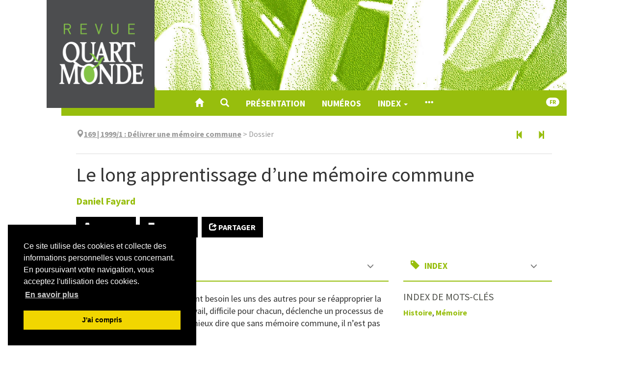

--- FILE ---
content_type: text/html; charset=UTF-8
request_url: https://www.revue-quartmonde.org/2576?lang=fr
body_size: 17066
content:
<!DOCTYPE html>
<html lang="fr">
  <head>
    <meta charset="utf-8">
      <meta http-equiv="X-UA-Compatible" content="IE=edge">
        <meta name="viewport" content="width=device-width, initial-scale=1">
          <title>Le long apprentissage d’une mémoire commune &ndash; Revue Quart Monde</title>
          <meta name="generator" content="Lodel 1.0" />
          <meta name="URL" content="https://www.revue-quartmonde.org:443/2576?lang=fr" />
          <meta name="author" content="Fayard, Daniel" />
          <meta name="keywords" content="Histoire" />
          <meta name="keywords" content="Mémoire" />
          <link rel="schema.DC" href="http://purl.org/dc/elements/1.1/" />
          <meta name="DC.description" xml:lang="fr" lang="fr" content=" Les pauvres et les non-pauvres ont besoin les uns des autres pour se r&eacute;approprier la m&eacute;moire de la mis&egrave;re. Pareil travail, difficile pour chacun, d&eacute;clenche un processus de lib&eacute;ration pour tous. Comment mieux dire que sans m&eacute;moire commune, il n&rsquo;est pas d&rsquo;avenir commun ? " />
          <meta name="DC.publisher" content="Jean Tonglet" />
          <meta name="DC.rights" content="CC BY-NC-ND" />
          <meta name="DC.source" content="" />
          <meta name="DC.type" content="text" />
          <meta name="DC.type" content="journalArticle" />
          <meta name="DC.format" content="text/html" />
          <meta name="DC.language" scheme="RFC3066" content="fr" />
          <meta name="DC.identifier" scheme="DCTERMS.URI" content="https://www.revue-quartmonde.org:443/2576?lang=fr" />
          <meta name="DC.identifier" scheme="DCTERMS.URI" content="urn:ISSN:2804-3359" />
          <meta name="DC.title" content="Le long apprentissage d’une mémoire commune " />
          <meta name="DC.subject" content="Histoire" />
          <meta name="DC.subject" content="Mémoire" />
          <meta name="DC.creator" content="Fayard, Daniel" />
          <meta name="DC.date" scheme="W3CDTF" content="1999-09-05" />
          <!-- Bootstrap -->
          <link href="tpl/node_modules/bootstrap/dist/css/bootstrap.min.css" rel="stylesheet"><!-- Cookie consent -->
            <link rel="stylesheet" type="text/css" href="tpl/node_modules/cookieconsent/build/cookieconsent.min.css" />
            <!-- Fancybox -->
            <link rel="stylesheet" href="tpl/node_modules/fancybox/dist/css/jquery.fancybox.css" type="text/css" media="screen" />
            <!-- Largetable -->
            <link rel="stylesheet" href="tpl/node_modules/largetable/largetable.css" type="text/css" media="screen" />
            <!-- Site -->
            <link rel="stylesheet" type="text/css" href="tpl/css/dist/site.css" />
            <link rel="alternate" type="application/rss+xml" title="Revue Quart Monde" href="?page=backend_rss" />
            <link rel="alternate" type="application/rss+xml" title="Le long apprentissage d’une mémoire commune &ndash; Revue Quart Monde" href="?page=backend_rss&amp;identity=2576" />
            <!--[if lt IE 9]>
            <script src="tpl/node_modules/html5shiv/dist/html5shiv.min.js"></script>
            <script src="tpl/node_modules/respond/dest/respond.min.js"></script><![endif]-->
            <script src="tpl/node_modules/jquery/dist/jquery.min.js"></script><!-- Bootstrap -->
            <script src="tpl/node_modules/bootstrap/dist/js/bootstrap.min.js"></script>
            <script src="tpl/node_modules/cookieconsent/build/cookieconsent.min.js" data-cfasync="false"></script>
            <script>$(function () {
window.cookieconsent.initialise({
"palette": {
"popup": {
"background": "#000"
},
"button": {
"background": "#f1d600"
}
},
"position": "bottom-left",
"showLink": true,
"content": {
"message": "Ce site utilise des cookies et collecte des informations personnelles vous concernant. En poursuivant votre navigation, vous acceptez l'utilisation des cookies.",
"dismiss": "J'ai compris",
"link": "En savoir plus",
"href": "9452"
}
});
});</script>
            <script type="text/javascript" src="tpl/node_modules/fancybox/dist/js/jquery.fancybox.pack.js"></script>
            <script src="tpl/node_modules/reframe.js/dist/reframe.min.js"></script>
            <script>$(function() {
$("iframe").reframe();
});</script>
            <script src="tpl/node_modules/largetable/largetable.js"></script>
            <script>$(function() {
$(".doc-text-contents table, .doc-biblio-contents table, .doc-appendix-contents table").largetable();
});</script>
            <script>window.lodelTranslations = {
imgAgrandir: "Agrandir",
imgFermer: "Fermer",
imgOriginal: "Original",
imgPrecedent: "Précédent",
imgSuivant: "Suivant"
}</script>
            <script type="text/javascript" src="tpl/js/common.js"></script>
            <script type="text/javascript" src="tpl/js/custom.js"></script>
            <script>if (window.fnLoader) {
window.fnLoader.load();
} else {
console.error("fnLoader not found");
}</script><!-- Matomo -->
            <script type="text/javascript">var _paq = window._paq || [];
/* tracker methods like "setCustomDimension" should be called before "trackPageView" */
_paq.push(['trackPageView']);
_paq.push(['enableLinkTracking']);
(function () {
var u = "https://piwik.atd-extranet.org/";
_paq.push(['setTrackerUrl', u + 'matomo.php']);
_paq.push(['setSiteId', '68']);
var d = document, g = d.createElement('script'), s = d.getElementsByTagName('script')[0];
g.type = 'text/javascript'; g.async = true; g.defer = true; g.src = u + 'matomo.js'; s.parentNode.insertBefore(g, s);
})();</script>
            <noscript>
              <p><img src="https://piwik.atd-extranet.org/matomo.php?idsite=68&amp;rec=1" style="border:0;" alt="" /></p>
            </noscript><!-- End Matomo Code --></head>
          <body class="class-textes type-article id-2576 identifier-le-long-apprentissage-d-une-memoire-commune lang-fr dir-ltr article-fulltext">
            <article id="main-container" class="main-container container">
              <header id="page-header" class="page-header">
                <div class="skip-to-content"><a href="#main-container">Aller directement au contenu</a></div>
                <h1 id="site-title" class="site-title">Revue Quart Monde</h1>
                <div id="site-logo-container" class="site-logo-container container-fluid"><a href="" class="site-logo"><img src="tpl/images/logo.png" alt="Revue Quart Monde" /></a></div>
                <nav id="main-menu" class="main-menu navbar navbar-default">
                  <div class="container-fluid">
                    <div class="navbar-header">
                      <button type="button" class="navbar-toggle collapsed" data-toggle="collapse" data-target="#main-menu-contents" aria-expanded="false"><span class="sr-only">Toggle navigation</span><span class="icon-bar"></span><span class="icon-bar"></span><span class="icon-bar"></span></button><a class="navbar-brand" href="">Revue Quart Monde</a></div>
                    <div id="main-menu-contents" class="main-menu-contents collapse navbar-collapse">
                      <ul class="nav navbar-nav navbar-main">
                        <li><a href="" title="Accueil"><span class="glyphicon glyphicon-home " aria-hidden="true" ></span></a></li>
                        <li><a role="button" data-toggle="collapse" aria-expanded="false" aria-controls="nav-search-bar" data-target="#nav-search-bar" title="Recherche"><span class="glyphicon glyphicon-search " aria-hidden="true" ></span></a></li>
                        <li><a href="7961">Présentation</a></li>  
                        <li><a href="32">Numéros</a></li>
                        <li class="dropdown"><a class="dropdown-toggle" href="#" data-toggle="dropdown" aria-haspopup="true" aria-expanded="false">Index <span class="caret"></span></a><ul class="dropdown-menu">
                            <li><a href="6267">Auteurs</a></li>
                            <li><a href="6259">Index de mots-clés</a></li>
                            <li><a href="6261">Index géographique</a></li>
                            <li><a href="/?page=lang">Index linguistique</a></li>
                          </ul>
                        </li>
                        <li><a href="#main-footer" title="Voir tout le contenu"><span class="glyphicon glyphicon-option-horizontal " aria-hidden="true" ></span></a></li>
                      </ul>
                      <ul class="nav navbar-nav navbar-right">
                        <li id="sitelang" class="dropdown sitelang"><a href="#" class="sitelang-current dropdown-toggle" data-toggle="dropdown" aria-haspopup="true" aria-expanded="false"><span class="badge">fr</span></a><ul class="dropdown-menu">
                            <li class="sitelang-active"><a href="https://www.revue-quartmonde.org:443/2576?lang=fr"><span class="glyphicon glyphicon-check " aria-hidden="true"  title="Français"></span> &nbsp; Français</a></li>
                            <li><a href="https://www.revue-quartmonde.org:443/2576?lang=en"><span class="glyphicon glyphicon-unchecked " aria-hidden="true"  title="English"></span> &nbsp; English</a></li>
                          </ul>
                        </li>
                      </ul>
                      <div id="nav-search-bar" class="collapse nav-search-bar">
                        <form class="nav-search-form" action="./" method="get">
                          <div class="input-group input-group-lg">
                            <input name="do" type="hidden" value="_flexsearchprima_search" />
                            <input name="query" type="text" class="form-control" placeholder="Recherche..." value=""  />
                            <span class="input-group-btn"><button class="btn btn-default" type="submit">Chercher</button></span></div>
                        </form>
                      </div>
                    </div><!-- #main-menu-contents --></div><!-- .container-fluid --></nav>
              </header>
              <div class="row">
                <div class="col-md-10 col-md-offset-1">
                  <nav class="nav-entities">
                    <div class="row">
                      <div class="col-xs-12 col-sm-10 nav-entities-col-parent"><span class="glyphicon glyphicon-map-marker " aria-hidden="true" ></span><span class="numero parent-2"><a href="2541"><span class="publi-number">169 | 1999/1</span> : <span class="publi-title-text">Délivrer une mémoire commune</span></a></span><span class="doc-parent-separator">&nbsp;&gt;&nbsp;</span><span class="souspartie parent-1">Dossier</span></div>
                      <div class="hidden-xs col-sm-2 nav-entities-col-siblings"><a href="2574" title="Article précédent" class="btn" aria-label="Article précédent" data-toggle="tooltip"><span class="glyphicon glyphicon-step-backward " aria-hidden="true" ></span></a><a href="2577" title="Article suivant" class="btn" aria-label="Article suivant" data-toggle="tooltip"><span class="glyphicon glyphicon-step-forward " aria-hidden="true" ></span></a></div>
                    </div>
                    <script>$(".nav-entities a").tooltip();</script>
                  </nav>
                  <header id="doc-header" class="doc-header">
                    <h1 class="doc-title main-title">Le long apprentissage d’une mémoire commune</h1>
                    <p id="doc-author" class="doc-author"><span><a href="#doc-authors-infos">Daniel <span class="family-name">Fayard</span></a></span></p>
                  </header>
                  <div id="doc-buttons" class="doc-buttons">
                    <ul class="nav nav-pills">
                      <li><a role="button" href="#" onclick="window.print()"><span class="glyphicon glyphicon-print " aria-hidden="true" ></span> Imprimer</a></li>
                      <li><a id="button-toggle-doc-quotation" role="button" data-toggle="collapse" aria-expanded="false" aria-controls="doc-quotation" data-target="#doc-quotation"><span class="glyphicon glyphicon-bookmark " aria-hidden="true" ></span> Citation</a></li>
                      <li><a id="button-toggle-social" role="button" href="#"><span class="glyphicon glyphicon-share " aria-hidden="true" ></span> Partager</a></li>
                      <li class="button-social"><a href="https://mastodonshare.com/?text=Daniel Fayard, « Le long apprentissage d’une mémoire commune », Revue Quart Monde [En ligne], 169 | 1999/1, mis en ligne le 05 septembre 1999, consulté le 21 janvier 2026. URL : /2576&url=/2576" target="_blank" title="Mastodon"><svg width="32px" height="32px" viewBox="-10 -5 1034 1034" xmlns="http://www.w3.org/2000/svg" xmlns:xlink="http://www.w3.org/1999/xlink" version="1.1" fill="#ffffff">
                          <g id="SVGRepo_bgCarrier" stroke-width="0"></g>
                          <g id="SVGRepo_tracerCarrier" stroke-linecap="round" stroke-linejoin="round"></g>
                          <g id="SVGRepo_iconCarrier"> 
                            <path fill="#ffffff" d="M499 112q-93 1 -166 11q-81 11 -128 33l-14 8q-16 10 -32 25q-22 21 -38 47q-21 33 -32 73q-14 47 -14 103v37q0 77 1 119q3 113 18 188q19 95 62 154q50 67 134 89q109 29 210 24q46 -3 88 -12q30 -7 55 -17l19 -8l-4 -75l-22 6q-28 6 -57 10q-41 6 -78 4q-53 -1 -80 -7 q-43 -8 -67 -30q-29 -25 -35 -72q-2 -14 -2 -29l25 6q31 6 65 10q48 7 93 9q42 2 92 -2q32 -2 88 -9t107 -30q49 -23 81.5 -54.5t38.5 -63.5q9 -45 13 -109q4 -46 5 -97v-41q0 -56 -14 -103q-11 -40 -32 -73q-16 -26 -38 -47q-15 -15 -32 -25q-12 -8 -14 -8 q-46 -22 -127 -33q-74 -10 -166 -11h-3zM367 267q73 0 109 56l24 39l24 -39q36 -56 109 -56q63 0 101 43t38 117v239h-95v-232q0 -74 -61 -74q-69 0 -69 88v127h-94v-127q0 -88 -69 -88q-61 0 -61 74v232h-95v-239q0 -74 38 -117t101 -43z"></path> </g>
                        </svg></a></li>
                      <li class="button-social"><a href="https://bsky.app/intent/compose?text=Daniel Fayard, « Le long apprentissage d’une mémoire commune », Revue Quart Monde [En ligne], 169 | 1999/1, mis en ligne le 05 septembre 1999, consulté le 21 janvier 2026. URL : /2576" target="_blank" title="Bluesky"><svg xmlns="http://www.w3.org/2000/svg" x="0px" y="0px" width="32px" height="32px" viewBox="0 0 24 24" stroke="#ffffff">
                          <path d="M18.231,3.618c-2.312,1.736-4.785,5.107-5.948,7.244c-0.123,0.226-0.444,0.226-0.567,0c-1.163-2.137-3.636-5.508-5.948-7.244C3.949,2.252,1,1.195,1,4.559c0,0.672,0.385,5.643,0.611,6.451c0.606,2.169,2.454,3.089,4.437,3.195c0.19,0.01,0.222,0.261,0.043,0.324c-2.988,1.048-3.518,3.196-1.424,5.344c3.826,3.894,5.814,0.647,6.733-1.514c0.224-0.525,0.977-0.525,1.2,0c0.92,2.161,2.907,5.408,6.733,1.514c2.093-2.148,1.564-4.296-1.424-5.344c-0.179-0.063-0.146-0.313,0.043-0.324c1.983-0.106,3.83-1.026,4.437-3.195C22.615,10.203,23,5.231,23,4.559C23,1.195,20.051,2.252,18.231,3.618z"></path>
                        </svg></a></li>
                      <li class="button-social"><a href="https://www.facebook.com/sharer/sharer.php?u=/2576&t=Le long apprentissage d’une mémoire commune" title="Facebook" target="_blank"><svg version="1.1" xmlns="http://www.w3.org/2000/svg" xmlns:xlink="http://www.w3.org/1999/xlink" x="0px" y="0px" width="32px" height="32px" viewBox="-3 0 32 32" xml:space="preserve">
                          <path d="M11.784,17.184v-6.111h4.929V8c0-2.219,0.719-4.106,2.159-5.664C20.312,0.779,22.057,0,24.104,0H29v6.112h-4.896
c-0.319,0-0.607,0.176-0.863,0.528s-0.384,0.784-0.384,1.296v3.136H29v6.111h-6.144V32h-6.144V17.184H11.784z"/>
                        </svg></a></li>
                      <li class="button-social"><a href="https://twitter.com/intent/tweet?source=/2576&text=Le long apprentissage d’une mémoire commune:%20/2576" target="_blank" title="X"><svg xmlns="http://www.w3.org/2000/svg" x="0px" y="0px" width="32px" height="32px" viewBox="0 0 30 30" stroke="#ffffff">
                          <path d="M26.37,26l-8.795-12.822l0.015,0.012L25.52,4h-2.65l-6.46,7.48L11.28,4H4.33l8.211,11.971L12.54,15.97L3.88,26h2.65 l7.182-8.322L19.42,26H26.37z M10.23,6l12.34,18h-2.1L8.12,6H10.23z"></path>
                        </svg></a></li>
                      <li class="button-social"><a href="https://www.linkedin.com/sharing/share-offsite/?url=/2576" target="_blank" title="LinkedIn"><svg width="32px" height="32px" viewBox="0 0 24 24" fill="none" xmlns="http://www.w3.org/2000/svg" stroke="#ffffff">
                          <g id="SVGRepo_bgCarrier" stroke-width="0"></g>
                          <g id="SVGRepo_tracerCarrier" stroke-linecap="round" stroke-linejoin="round"></g>
                          <g id="SVGRepo_iconCarrier"> 
                            <path d="M18.72 3.99997H5.37C5.19793 3.99191 5.02595 4.01786 4.86392 4.07635C4.70189 4.13484 4.55299 4.22471 4.42573 4.34081C4.29848 4.45692 4.19537 4.59699 4.12232 4.75299C4.04927 4.909 4.0077 5.07788 4 5.24997V18.63C4.01008 18.9901 4.15766 19.3328 4.41243 19.5875C4.6672 19.8423 5.00984 19.9899 5.37 20H18.72C19.0701 19.9844 19.4002 19.8322 19.6395 19.5761C19.8788 19.32 20.0082 18.9804 20 18.63V5.24997C20.0029 5.08247 19.9715 4.91616 19.9078 4.76122C19.8441 4.60629 19.7494 4.466 19.6295 4.34895C19.5097 4.23191 19.3672 4.14059 19.2108 4.08058C19.0544 4.02057 18.8874 3.99314 18.72 3.99997ZM9 17.34H6.67V10.21H9V17.34ZM7.89 9.12997C7.72741 9.13564 7.5654 9.10762 7.41416 9.04768C7.26291 8.98774 7.12569 8.89717 7.01113 8.78166C6.89656 8.66615 6.80711 8.5282 6.74841 8.37647C6.6897 8.22474 6.66301 8.06251 6.67 7.89997C6.66281 7.73567 6.69004 7.57169 6.74995 7.41854C6.80986 7.26538 6.90112 7.12644 7.01787 7.01063C7.13463 6.89481 7.2743 6.80468 7.42793 6.74602C7.58157 6.68735 7.74577 6.66145 7.91 6.66997C8.07259 6.66431 8.2346 6.69232 8.38584 6.75226C8.53709 6.8122 8.67431 6.90277 8.78887 7.01828C8.90344 7.13379 8.99289 7.27174 9.05159 7.42347C9.1103 7.5752 9.13699 7.73743 9.13 7.89997C9.13719 8.06427 9.10996 8.22825 9.05005 8.3814C8.99014 8.53456 8.89888 8.6735 8.78213 8.78931C8.66537 8.90513 8.5257 8.99526 8.37207 9.05392C8.21843 9.11259 8.05423 9.13849 7.89 9.12997ZM17.34 17.34H15V13.44C15 12.51 14.67 11.87 13.84 11.87C13.5822 11.8722 13.3313 11.9541 13.1219 12.1045C12.9124 12.2549 12.7546 12.4664 12.67 12.71C12.605 12.8926 12.5778 13.0865 12.59 13.28V17.34H10.29V10.21H12.59V11.21C12.7945 10.8343 13.0988 10.5225 13.4694 10.3089C13.84 10.0954 14.2624 9.98848 14.69 9.99997C16.2 9.99997 17.34 11 17.34 13.13V17.34Z" fill="#FFFFFF"></path> </g>
                        </svg></a></li>
                      <li class="button-social"><a href="mailto:?subject=Le long apprentissage d’une mémoire commune&body=Daniel Fayard, « Le long apprentissage d’une mémoire commune », Revue Quart Monde [En ligne], 169 | 1999/1, mis en ligne le 05 septembre 1999, consulté le 21 janvier 2026. URL : /2576:%20/2576" target="_blank" title="Email"><svg version="1.1" xmlns="http://www.w3.org/2000/svg" xmlns:xlink="http://www.w3.org/1999/xlink" width="33" height="32" viewBox="0 0 33 32">
                          <path d="M0.064 24.032v-18.432q0-0.032 0.096-0.608l10.848 9.28-10.816 10.4q-0.128-0.448-0.128-0.64zM1.504 3.712q0.224-0.096 0.544-0.096h29.216q0.288 0 0.576 0.096l-10.88 9.312-1.44 1.152-2.848 2.336-2.848-2.336-1.44-1.152zM1.536 25.92l10.912-10.464 4.224 3.424 4.224-3.424 10.912 10.464q-0.256 0.096-0.544 0.096h-29.216q-0.256 0-0.512-0.096zM22.336 14.272l10.816-9.28q0.096 0.288 0.096 0.608v18.432q0 0.288-0.096 0.64z" />
                        </svg></a></li>
                    </ul>
                  </div>
                  <section id="doc-quotation" class="doc-quotation collapse">
                    <div class="doc-quotation-contents">
                      <h2><span class="glyphicon glyphicon-bookmark " aria-hidden="true" ></span> Citer cet article</h2>
                      <h3>Référence électronique</h3>
                      <p id="doc-quotation-digital" class="doc-quotation-digital"><span>Daniel <span class="family-name">Fayard</span></span>, «&nbsp;Le long apprentissage d’une mémoire commune&nbsp;», <em>Revue Quart Monde</em> [En ligne], 169 | 1999/1, mis en ligne le 05 septembre 1999, consulté le 21 janvier 2026. URL&nbsp;: /2576</p>
                    </div>
                  </section>
                  <div class="row">
                    <section id="doc-abstract" class="doc-abstract col-md-8">
                      <nav class="section-header navbar navbar-default" data-section-id="doc-abstract">
                        <div class="container-fluid">
                          <div class="navbar-header">
                            <h2><span class="glyphicon glyphicon-comment " aria-hidden="true"  title="Résumé"></span> Résumé</h2>
                          </div>
                          <div class="section-header-nav"></div>
                        </div>
                      </nav>
                      <div class="doc-abstract-contents">
                        <div class="tab-content">
                          <div role="tabpanel" id="abstract-fr" class="tab-pane lang-fr dir-ltr active" lang="fr" xml:lang="fr">
                            <p class="resume" dir="ltr" lang="fr-FR">Les pauvres et les non-pauvres ont besoin les uns des autres pour se r&eacute;approprier la m&eacute;moire de la mis&egrave;re. Pareil travail, difficile pour chacun, d&eacute;clenche un processus de lib&eacute;ration pour tous. Comment mieux dire que sans m&eacute;moire commune, il n&rsquo;est pas d&rsquo;avenir commun&nbsp;?</p>
                          </div>
                        </div>
                      </div><!-- .doc-abstract-contents --></section><!-- #doc-abstract -->
                    <section id="doc-entries" class="doc-entries col-md-4">
                      <nav class="section-header navbar navbar-default" data-section-id="doc-entries">
                        <div class="container-fluid">
                          <div class="navbar-header">
                            <h2><span class="glyphicon glyphicon-tag " aria-hidden="true"  title="Index"></span> Index</h2>
                          </div>
                          <div class="section-header-nav"></div>
                        </div>
                      </nav>
                      <div class="doc-entries-content">
                        <div class="doc-index doc-index-type-motsclesfr doc-index-dir-ltr">
                          <h3 class="entries-type">Index de mots-clés</h3><a href="8487" class="index-entry">Histoire</a>, <a href="8545" class="index-entry">Mémoire</a></div>
                      </div><!-- .doc-entries-content --></section><!-- #doc-entries --></div>
                  <section id="doc-toc" class="doc-toc">
                    <nav class="section-header navbar navbar-default" data-section-id="doc-toc">
                      <div class="container-fluid">
                        <div class="navbar-header">
                          <h2><span class="glyphicon glyphicon-list-alt " aria-hidden="true"  title="Plan"></span> Plan</h2>
                        </div>
                        <div class="section-header-nav"></div>
                      </div>
                    </nav>
                    <div id="doc-toc-contents" class="doc-toc-contents">
                      <ul>
                        <li dir="ltr"><a href="#tocto1n1" id="tocfrom1n1">Pour les très pauvres : se libérer de la honte</a></li>
                        <li dir="ltr"><a href="#tocto1n2" id="tocfrom1n2">Pour les non-pauvres : se libérer de l’ignorance</a></li>
                        <li dir="ltr"><a href="#tocto1n3" id="tocfrom1n3">Relever le défi d’une autre société</a></li>
                      </ul>
                    </div><!-- #doc-toc-contents --></section><!-- #doc-toc -->
                  <section id="doc-text" class="doc-text">
                    <nav class="section-header navbar navbar-default" data-section-id="doc-text">
                      <div class="container-fluid">
                        <div class="navbar-header">
                          <h2><span class="glyphicon glyphicon-align-left " aria-hidden="true"  title="Texte intégral"></span> Texte intégral</h2>
                        </div>
                        <div class="section-header-nav"></div>
                      </div>
                    </nav>
                    <div id="doc-text-contents" class="doc-text-contents">
                      <p class="texte" lang="fr-FR" dir="ltr">Des chemins ont été ouverts, grâce à des mouvements comme ATD Quart Monde, pour que la mémoire sociale puisse prendre en compte l'extrême pauvreté dans nos sociétés contemporaines et, plus précisément, l'expérience de ceux qui l'endurent. Nous voudrions tenter d'en présenter quelques traits caractéristiques.<a class="footnotecall" id="bodyftn1" href="#ftn1">1</a></p>
                      <p class="texte" lang="fr-FR" dir="ltr">Il est souhaitable d'acquérir, autant que faire se peut, une représentation de ce que vivent des personnes, des familles ou des groupes sociaux qui ne disposent - pour se comprendre eux-mêmes, pour se connaître dans leur identité et leur histoire propres, et donc pour communiquer avec d'autres - que du langage forgé à leur propos par plus nantis qu'eux.</p>
                      <p class="texte" lang="fr-FR" dir="ltr">Etre contraint de se penser soi-même comme SDF, comme pauvre, comme exclu est, pour une large part, une aliénation. Celle-ci est entretenue par des mentalités, des opinions, des comportements reproduits par la société, souvent inconsciente de la violence qu'elle exerce ainsi sur ceux qu'elle nomme de cette façon (même lorsqu'elle veut mettre en œuvre à leur égard une approche généreuse ou altruiste).</p>
                      <p class="texte" lang="fr-FR" dir="ltr">On peut dire de manière schématique qu'il existe deux types de mémoire.</p>
                      <p class="texte" lang="fr-FR" dir="ltr">D'un côté, une mémoire commune, plus ou moins répandue dans la société, plus ou moins élaborée, qui colporte une certaine représentation des « misérables » : celle d’êtres de besoin et de manque, d’êtres à aider, voire d’êtres voués à la malchance d'un destin inhumain. Cette mémoire ne les reconnaît donc pas dans leur contribution potentielle à l'intelligence de ce qu'est l'humanité, à la construction d'une société, à l'élaboration de relations plus humaines. Autrement dit, dans cette acception, on n'attend rien de ces gens-là ; j'entends : rien de neuf.</p>
                      <p class="texte" lang="fr-FR" dir="ltr">D’un autre côté, une mémoire atomisée en une multitude de situations particulières vécues dans la culpabilité, la solitude, la honte, le mépris, l'humiliation sociale. Cette mémoire colporte une impuissance à faire prévaloir une autre image de soi que celle, dévalorisante, perçue par la société environnante. Autrement dit, dans cette acception, au relent de fatalité, ceux qui en sont victimes n'attendent plus rien des autres ; j'entends : rien de neuf.</p>
                      <p class="texte" lang="fr-FR" dir="ltr">Nous sommes-là dans un face à face, au goût amer, qui n'ouvre aucune perspective de transformation sociale.</p>
                      <p class="texte" lang="fr-FR" dir="ltr">Lorsque l’on est conduit à habiter l'entre-deux-mondes de cette double fréquentation - celle, volontaire et durable, du monde de la misère, celle, concomitante, des autres citoyens et des représentants de la société globale - on est obligé de s'interroger sur la pertinence et la validité de ce que les uns et les autres ont en mémoire quand on entreprend avec eux d'établir des liens de connaissance mutuelle et des interactions.</p>
                      <p class="texte" lang="fr-FR" dir="ltr">Qu'est-ce qui va permettre aux uns et aux autres de vivre vraiment ensemble, de penser ensemble, d'agir ensemble et non plus de vivre, de penser et d'agir dans cet état d'apartheid aménagé qui caractérise plus ou moins les relations des très pauvres avec le reste de la société ?</p>
                      <p class="texte" lang="fr-FR" dir="ltr">A l'évidence, il y a là un travail de mémoire. Car pour pouvoir s'aborder autrement, il faut entrevoir une représentation des autres qui dépasse les représentations déjà là, il faut cultiver un désir et une volonté de les connaître et de les traiter comme des égaux en dignité. Saisir, par exemple, que nous sommes bien plus semblables que différents : ce que nous avons en commun est bien plus important que ce qui peut nous différencier.</p>
                      <p class="texte" lang="fr-FR" dir="ltr">Est-il possible de repérer, dans l'expérience des très pauvres eux-mêmes et dans celle des personnes qui font route avec eux, les caractéristiques d'un processus de délivrance ou de libération ? Quelles sont les mutations qui affectent alors leur mémoire et leurs représentations ?</p>
                      <p class="texte" lang="fr-FR" dir="ltr">Je ne prétends pas ici « définir » ce que peut être un processus de libération dans ce domaine de la lutte contre la grande pauvreté et l'exclusion sociale. Je me fais simplement l'écho d'un constat. Parmi les personnes, voire les groupes de personnes, qui cheminent avec ATD Quart Monde depuis une quarantaine d'années, certaines ont parcouru un chemin qui les a transformées : elles ont acquis plus de confiance en elles-mêmes, plus de liberté, elles ont pu mettre en œuvre des énergies nouvelles pour « faire société » avec d'autres. En se rapportant à ce qu'elles étaient et vivaient auparavant, on peut apprécier le devenir qui a été le leur.</p>
                      <p class="texte" lang="fr-FR" dir="ltr">Il me semble possible d’esquisser quelques axes de transformation libératrice, aussi bien chez des gens très pauvres que chez d'autres citoyens, qui vont leur permettre de se socialiser autrement. Ceux que j'ai retenus sont de l'ordre de la conviction, de l'expérimentation, de la révélation, de la résolution. Je voudrais les présenter sans vouloir les hiérarchiser les uns par rapport aux autres ni les énumérer comme autant d’étapes successives. Car ces axes interagissent en fait les uns sur les autres.</p>
                      <p class="texte" lang="fr-FR" dir="ltr">C'est la nature de certaines évolutions de la mémoire que je cherche à éclairer en quelques points.</p>
                      <h1><a href="#tocfrom1n1" id="tocto1n1">Pour les très pauvres : se libérer de la honte</a></h1>
                      <p class="texte" lang="fr-FR" dir="ltr">1. <em>En arriver à se convaincre que nous ne sommes pas coupables de la misère dans laquelle nous sommes</em>.</p>
                      <p class="texte" lang="fr-FR" dir="ltr">Le processus de libération suppose l'affermissement de cette conviction. Celui-ci ne peut pas se produire sans une protestation plus ou mois argumentée qui refuse d'endosser l'entière responsabilité de ce que l'on est contraint de vivre. Mais où puiser une telle force de résistance ?</p>
                      <p class="texte" lang="fr-FR" dir="ltr">A l'évidence, quelle qu'en soit la source ou l'inspiration, il faut pouvoir compter sur des témoins à décharge afin que cette conscience intime puisse se dire et être bien acceptée par l'entourage. </p>
                      <p class="texte" lang="fr-FR" dir="ltr">2. <em>Faire la découverte que nous ne sommes pas seuls</em>.</p>
                      <p class="texte" lang="fr-FR" dir="ltr">Le processus de libération suppose cette expérimentation. A un double niveau. D’une part, d'autres sont comme nous : ils vivent la même vie que nous ; d’autres sont avec nous : ils comprennent ce que nous vivons et ressentons.</p>
                      <p class="texte" lang="fr-FR" dir="ltr">Une telle expérimentation ne va pas de soi. Elle peut difficilement s'opérer en dehors d'une référence ou d'une appartenance à un groupe de personnes qui acceptent de se reconnaître, voire de se mettre ensemble et de se témoigner un soutien mutuel. Elle a besoin, pour s'approfondir, d'un climat de confiance, d'écoute, de compréhension entretenu dans la durée, pour oser dire à d'autres, sans honte, à quel point on endure des souffrances, à quel point on doit faire preuve de courage pour y faire face. On ne se livre pas en profondeur de cette façon devant des inconnus. Il y faut des mois, souvent des années.</p>
                      <p class="texte" lang="fr-FR" dir="ltr">Pareille prise de parole peut être facilitée si des relations personnelles ont déjà recueilli des éléments d’histoire de la vie de ces personnes (au besoin par le truchement d'un enregistrement, d'une mise par écrit). Preuves de l’attention qu’on leur porte et de la valeur qu'on attache à leur parole. Entendre d'autres hommes ou femmes témoigner de leur vie difficile aide aussi à trouver les mots pour dire ce qu'on ressent soi-même.</p>
                      <p class="texte" lang="fr-FR" dir="ltr">On prend ainsi conscience qu'on vit des choses semblables. On expérimente progressivement qu'on ne peut pas rester chacun enfermé dans ses difficultés. Les mettre en commun, en parler ensemble, c'est déjà s'entraider à les assumer et entrevoir une solidarité possible. Des liens d'amitié peuvent en résulter.</p>
                      <p class="texte" lang="fr-FR" dir="ltr">3. <em>S'affranchir d'un doute récurrent : sommes-nous des êtres humains à part entière ? Avons-nous le droit de vivre comme les autres </em>?</p>
                      <p class="texte" lang="fr-FR" dir="ltr">Le processus de libération suppose un effet de révélation qui soit comme un point d'appui pour sortir d'un tel doute. Cet effet de révélation peut, selon les cas, être provoqué par des événements de nature différente.</p>
                      <p class="texte" lang="fr-FR" dir="ltr">Il peut, par exemple, être favorisé par la rencontre d'une personnalité reconnue, avec qui on a eu une relation forte et vraie : les différences de statut et de compétence se sont estompées pour laisser place à un dialogue empreint d'une humanité qui vous saisit au plus intime de vous-même. Je pense à des parents qui, des années après, se souviennent encore d'un médecin : il avait accepté de partager leur repas. Ils font remonter à cette rencontre la prise de conscience qu'ils étaient dignes que d'autres s'intéressent à eux.</p>
                      <p class="texte" lang="fr-FR" dir="ltr">Pour certains, l'effet de révélation, ce peut être le témoignage de la vie d'un homme comme celle du père Joseph Wresinski, né lui-même en milieu de grande pauvreté. Son histoire les bouleverse parce qu'ils se reconnaissent en lui. Ils admirent tout ce qu'il a pu réaliser et sa fidélité aux plus pauvres. Ils en tirent de l'espoir et la conviction qu’il est possible de relever la tête.</p>
                      <p class="texte" lang="fr-FR" dir="ltr">Pour d'autres, l'effet de révélation peut naître de la découverte et de l'approfondissement d'un document écrit, comme la Déclaration universelle des droits de l'homme. Cette introduction dans leur mémoire d'un texte fondateur pour l'humanité tout entière légitime le bien-fondé des aspirations qu'ils portent en eux et leur permet d'accéder à un autre type de relations avec les autres : être traités comme des hommes et non comme des pauvres, comme des sujets de droits devant avoir les moyens d'être responsables d'eux-mêmes et des leurs.</p>
                      <p class="texte" lang="fr-FR" dir="ltr">4. <em>Oser parler et agir, pas seulement pour soi mais pour que personne ne soit exclu</em>.</p>
                      <p class="texte" lang="fr-FR" dir="ltr">Une des grandes souffrances rencontrées en milieu de grande pauvreté est celle de ne pas pouvoir être utile à d'autres, exercer un rôle, assumer des responsabilités, par rapport à sa propre parenté mais aussi dans la cité.</p>
                      <p class="texte" lang="fr-FR" dir="ltr">Le processus de libération suppose donc bien évidemment de pouvoir prendre place parmi ceux qui ont une activité reconnue et un habitat décent, une formation et une vie culturelle, une certaine sécurité de ressources.</p>
                      <p class="texte" lang="fr-FR" dir="ltr">Mais, fait remarquable, sans attendre d'avoir obtenu pour eux-mêmes tous les moyens d'une telle intégration sociale, certains parviennent à manifester leur citoyenneté en militant pour la cause de leur peuple.</p>
                      <p class="texte" lang="fr-FR" dir="ltr">Le fait de rejoindre telle ou telle association qui propose un projet de société avec lequel ils se sentent en affinité a pour eux un effet libérateur certain. Avec d'autres ils acquièrent une conscience et des forces nouvelles, ils deviennent porteurs de ce qu'on pourrait appeler une résolution d'engagement. D'une part, il y a de plus pauvres que nous avec lesquels il faut s'associer, dans notre localité, dans notre pays mais aussi dans le monde ; d'autre part, il y a des réformes à mettre en oeuvre pour que les droits fondamentaux de tous soient respectés, pour que tous puissent avoir part aux valeurs motrices de nos sociétés.</p>
                      <p class="texte" lang="fr-FR" dir="ltr">Une telle résolution n'est possible qu’à condition de cultiver en soi la mémoire actualisée des hommes qui souffrent d'exclusion, qu’à condition de rencontrer d'autres citoyens, travaillés par la même mémoire, avec qui partager les priorités auxquelles il convient de s'atteler.</p>
                      <h1><a href="#tocfrom1n2" id="tocto1n2">Pour les non-pauvres : se libérer de l’ignorance</a></h1>
                      <p class="texte" lang="fr-FR" dir="ltr">1. <em>Se convaincre que la misère n'est pas fatale</em>.</p>
                      <p class="texte" lang="fr-FR" dir="ltr">Si cette conviction, première, n'est pas ardente, rien de nouveau ne pourra surgir pour venir à bout de la misère. Ceci suppose qu'on substitue à la mémoire de la pérennité de la grande pauvreté la mémoire des combats entrepris pour la réduire et des hommes qui les ont incarnés.</p>
                      <p class="texte" lang="fr-FR" dir="ltr">Hier comme aujourd’hui, en effet, des hommes ont contribué à des changements significatifs à partir de leurs analyses des situations et des moyens qu'ils ont su mobiliser.</p>
                      <p class="texte" lang="fr-FR" dir="ltr">2. <em>S’interroger sur notre connaissance des personnes dans la misère, de leur expérience et de leur pensée</em>.</p>
                      <p class="texte" lang="fr-FR" dir="ltr">Il importe d'accéder à une connaissance-communion de ceux qui souffrent de la misère, à une rencontre personnelle, directe ou indirecte, à une compréhension de leurs attentes et de leurs espoirs bien au-delà d'une réponse à leurs seuls besoins d'assistance. Il faut expérimenter à leur école la nature du changement escompté, le garder en mémoire de façon centrale et cultiver un nouveau regard sur la société et les pauvres.</p>
                      <p class="texte" lang="fr-FR" dir="ltr">Ce n'est possible que si l’on s'enquiert de leurs conditions de vie, si l’on se nourrit de leurs témoignages, si l’on partage le caractère injuste de leur relégation et fait valoir leurs points de vue.</p>
                      <p class="texte" lang="fr-FR" dir="ltr">Sans doute est-ce rendu plus facile quand on peut se remémorer des personnes ou des situations connus à un moment ou à un autre de notre vie passée qui portaient pour nous les stigmates d'une grande pauvreté mais que nous avions alors occultés par indifférence ou par impuissance. Et quand nos croyances nous ont sensibilisés au fait que nos frères les plus vulnérables ont un message à nous délivrer.</p>
                      <p class="texte" lang="fr-FR" dir="ltr">3. <em>Evaluer les actions et les politiques du point de vue des plus pauvres</em>.</p>
                      <p class="texte" lang="fr-FR" dir="ltr">Pour que le processus de libération puisse entrer dans une phase opératoire, il faut se livrer à une analyse renouvelée des actions et des politiques mises en œuvre : réajuster les priorités à promouvoir, les défis concrets à relever quant à l’accès de tous aux droits de tous et au respect de la dignité humaine.</p>
                      <p class="texte" lang="fr-FR" dir="ltr">Beaucoup de personnes de bonne volonté sont mal à l'aise par rapport aux phénomènes de grande pauvreté, faute de voir ce qu'elles pourraient entreprendre qui soit pertinent, utile et productif en termes de changement social. Elles effectuent des aumônes ou des dons, reconnaissant qu'elles n'ont ni la disponibilité ni les moyens de s'engager personnellement aux côtés des pauvres eux-mêmes.</p>
                      <p class="texte" lang="fr-FR" dir="ltr">Un chemin de libération pour elles est de découvrir qu'elles peuvent en fait intervenir au sein de leurs divers milieux d'appartenance et au cœur des institutions. Elles peuvent en effet réexaminer les relations entre ces milieux, ces institutions et les citoyens les plus exclus, s’efforcer d’y inscrire un regard et des pratiques plus solidaires, soutenir des initiatives novatrices contre l’exclusion... etc.<a class="footnotecall" id="bodyftn2" href="#ftn2">2</a>.</p>
                      <p class="texte" lang="fr-FR" dir="ltr">4. <em>Mettre en œuvre une certaine qualité d'engagement</em>.</p>
                      <p class="texte" lang="fr-FR" dir="ltr">La pertinence d'une connaissance, la clairvoyance d'une expertise, la générosité d'un engagement individuel risquent cependant de ne pas suffire à engendrer des effets assez durables dans la société globale si des changements substantiels et significatifs n'interviennent pas, tant dans la situation de toutes les personnes les plus pauvres que dans les relations entre celles-ci et le reste de la société. La libération d'un grand nombre se mesurera en fait à cette aune.</p>
                      <p class="texte" lang="fr-FR" dir="ltr">Ceci suppose donc qu'au sein de la société des hommes et des femmes sachent se rejoindre pour mettre en œuvre ensemble une certaine qualité d'engagement citoyen :</p>
                      <p class="texte" lang="fr-FR" dir="ltr">- se préoccuper ensemble de bâtir un avenir vraiment différent pour les plus pauvres et une solidarité plus grande dans le corps social,</p>
                      <p class="texte" lang="fr-FR" dir="ltr">- se comporter en partenaires, tant avec les plus pauvres eux-mêmes en s'associant à leurs efforts, qu'avec d'autres acteurs de la vie sociale, notamment les responsables,</p>
                      <p class="texte" lang="fr-FR" dir="ltr">- se donner des moyens d'agir pour atteindre des objectifs significatifs.</p>
                      <p class="texte" lang="fr-FR" dir="ltr">Il faut en effet libérer les pauvres de ceux qui ne mettent pas en œuvre de telles qualités car, sans le savoir ni le vouloir, ils entravent en fait leur libération.</p>
                      <h1><a href="#tocfrom1n3" id="tocto1n3">Relever le défi d’une autre société</a></h1>
                      <p class="texte" lang="fr-FR" dir="ltr">Cultiver la mémoire des très pauvres n'a pas toujours été chargé de la même signification dans l'histoire des sociétés. La fatalité de leur sort a souvent prévalu. Néanmoins des secours leur ont été portés, des initiatives ont été prises en vue de tirer d'affaire les moins paupérisés.</p>
                      <p class="texte" lang="fr-FR" dir="ltr">Mais comment taire que les très pauvres ont aussi suscité des engagements ? A cause d’eux, des hommes et des femmes ont changé leur vie. D'autres ont fondé des communautés nouvelles. Ils ont regardé les pauvres « comme des maîtres » à vivre et à penser autrement leur vie personnelle et communautaire. Ils ont su cultiver en eux une mémoire des pauvres et une représentation des liens à nouer avec eux qui se démarquaient de la mémoire commune et des représentations habituelles.</p>
                      <p class="texte" lang="fr-FR" dir="ltr">L'enjeu aujourd'hui n'affecte-t-il pas directement la mémoire sociale ? Le défi actuel n'est-il pas de savoir si les plus pauvres deviendront ceux qui vont nous aider à penser autrement la société elle-même ? Accepterons-nous de nous rassembler autour d'eux comme nous y invite l'inscription scellée sur le Parvis du Trocadéro : « Là où des hommes sont condamnés à vivre dans la misère, les droits de l'homme sont violés. S'unir pour les faire respecter est un devoir sacré » ?</p>
                      <p class="texte" lang="fr-FR" dir="ltr">Son auteur, le père Wresinski, est à l'origine de la reconnaissance par l'assemblée générale des Nations unies du 17 octobre comme Journée mondiale du refus de la misère, signe donné en notre temps pour actualiser cette assertion de la Déclaration universelle des droits de l'homme de 1948, selon laquelle : « L'avènement d'un monde où les êtres humains seront libres de parler et de croire, libérés de la terreur et de la misère, a été proclamé comme la plus haute aspiration de l'homme. »</p>
                      <p class="texte" lang="fr-FR" dir="ltr">Quelle place cette priorité tient-elle dans la mémoire de nos contemporains ?</p>
                    </div><!-- #doc-text-contents -->
                    <div id="ftnup-container" class="ftnup-container">
                      <div class="ftnup-notes">
                        <div class="footnotebody"><a class="footnotedefinition" id="ftn1" href="#bodyftn1">1</a> Contribution donnée lors d'un colloque organisé par le CERAS (Centre d'étude et de recherche sur l'action sociale) le 4 avril 1998 sur le thème « <a href="notes_not_found" class="ellipsis">…</a></div>
                        <div class="footnotebody"><a class="footnotedefinition" id="ftn2" href="#bodyftn2">2</a> Cf. à ce propos « Artisans de démocratie », Jona M. Rosenfeld et Bruno Tardieu. Ed. Quart Monde, 1998, 304 p.</div>
                      </div>
                    </div>
                  </section><!-- #doc-text --><!-- [ Si pas de texte on présente le PDF ] -->
                  <section id="doc-footnotes" class="doc-footnotes">
                    <nav class="section-header navbar navbar-default" data-section-id="doc-footnotes">
                      <div class="container-fluid">
                        <div class="navbar-header">
                          <h2><span class="glyphicon glyphicon-asterisk " aria-hidden="true"  title="Notes"></span> Notes</h2>
                        </div>
                        <div class="section-header-nav"></div>
                      </div>
                    </nav>
                    <div class="doc-footnotes-contents">
                      <div class="footnotebody"><a class="footnotedefinition" id="ftn1"  href="#bodyftn1">1</a> Contribution donnée lors d&#39;un colloque organisé par le CERAS (Centre d&#39;étude et de recherche sur l&#39;action sociale) le 4 avril 1998 sur le thème « Mémoire(s) des pauvres dans la société et dans les groupes chrétiens. » Dossier disponible au CERAS, 14 rue d&#39;Assas, 75006 Paris.</div>
                      <div class="footnotebody"><a class="footnotedefinition" id="ftn2"  href="#bodyftn2">2</a> Cf. à ce propos « Artisans de démocratie », Jona M. Rosenfeld et Bruno Tardieu. Ed. Quart Monde, 1998, 304 p.</div>
                    </div><!-- .doc-footnotes-contents --></section><!-- #doc-footnotes -->
                  <section id="doc-authors-infos" class="doc-persons-infos">
                    <nav class="section-header navbar navbar-default" data-section-id="doc-authors-infos">
                      <div class="container-fluid">
                        <div class="navbar-header">
                          <h2><span class="glyphicon glyphicon-user " aria-hidden="true"  title="Auteur"></span> Auteur</h2>
                        </div>
                        <div class="section-header-nav"></div>
                      </div>
                    </nav>
                    <div class="doc-persons-infos-contents">
                      <h3><a href="288">Daniel <span class="family-name">Fayard</span></a></h3>
                      <p class="doc-person-description">Volontaire du Mouvement international ATD Quart Monde depuis vingt-cinq ans, Daniel Fayard travaille actuellement &agrave; l&rsquo;Institut de Recherche et de Formation aux relations humaines de ce Mouvement.</p>
                      <h4>Articles du même auteur</h4>
                      <ul class="toc-contents">
                        <li class="toc-contents-li toc-contents-li-textes">
                          <p class="toc-title"><a href="11852" xml:lang="fr" lang="fr" hreflang="fr">Boris CYRULNIK et Boualem SANSAL. “<em>France‑Algérie. Résilience et réconciliation en Méditerranée</em>”</a></p>
                          <p class="toc-subtitle">Éd. Poches Odile Jacob, Paris, 2025</p>
                          <p class="toc-paru-dans">Paru dans <em>Revue Quart Monde</em>, <a href="11814">276 | 2025/4</a></p>
                        </li>
                        <li class="toc-contents-li toc-contents-li-textes">
                          <p class="toc-title"><a href="11855" xml:lang="fr" lang="fr" hreflang="fr">Benjamin SÈZE. “<em>En finir avec les idées fausses sur l’alimentation</em>”</a></p>
                          <p class="toc-subtitle">Éd. de l’Atelier, Paris, 2025</p>
                          <p class="toc-paru-dans">Paru dans <em>Revue Quart Monde</em>, <a href="11814">276 | 2025/4</a></p>
                        </li>
                        <li class="toc-contents-li toc-contents-li-textes">
                          <p class="toc-title"><a href="11856" xml:lang="fr" lang="fr" hreflang="fr">Arthur DUHÉ. “<em>Fraternité</em>”</a></p>
                          <p class="toc-subtitle">Éd. Anamosa, Paris, 2025</p>
                          <p class="toc-paru-dans">Paru dans <em>Revue Quart Monde</em>, <a href="11814">276 | 2025/4</a></p>
                        </li>
                        <li><a class="toc-more" href="288"><span class="glyphicon glyphicon-plus-sign " aria-hidden="true" ></span> Tous les textes...</a></li>
                      </ul>
                    </div><!-- .-contents --></section><!-- # -->
                  <section id="doc-license" class="doc-license">
                    <nav class="section-header navbar navbar-default" data-section-id="doc-license">
                      <div class="container-fluid">
                        <div class="navbar-header">
                          <h2><span class="glyphicon glyphicon-copyright-mark " aria-hidden="true"  title="Droits d'auteur"></span> Droits d'auteur</h2>
                        </div>
                        <div class="section-header-nav"></div>
                      </div>
                    </nav>
                    <div class="doc-license-contents">
                      <p>CC BY-NC-ND</p>
                    </div><!-- .doc-license-contents --></section><!-- #doc-license -->
                  <nav class="nav-entities">
                    <div class="row">
                      <div class="col-xs-12 col-sm-10 nav-entities-col-parent"><span class="glyphicon glyphicon-map-marker " aria-hidden="true" ></span><span class="numero parent-2"><a href="2541"><span class="publi-number">169 | 1999/1</span> : <span class="publi-title-text">Délivrer une mémoire commune</span></a></span><span class="doc-parent-separator">&nbsp;&gt;&nbsp;</span><span class="souspartie parent-1">Dossier</span></div>
                      <div class="hidden-xs col-sm-2 nav-entities-col-siblings"><a href="2574" title="Article précédent" class="btn" aria-label="Article précédent" data-toggle="tooltip"><span class="glyphicon glyphicon-step-backward " aria-hidden="true" ></span></a><a href="2577" title="Article suivant" class="btn" aria-label="Article suivant" data-toggle="tooltip"><span class="glyphicon glyphicon-step-forward " aria-hidden="true" ></span></a></div>
                    </div>
                    <script>$(".nav-entities a").tooltip();</script>
                  </nav>
                </div><!-- col --></div><!-- row --></article>
            <footer id="main-footer" class="main-footer bottom-nav container-fluid">
              <h1 class="hidden">Navigation</h1>
              <div class="container">
                <div class="row">
                  <div class="col-md-4">
                    <section class="footer-section footer-collections">
                      <h2>Qui sommes nous?</h2>
                      <ul>
                        <li class="footer-li footer-li-class-textes"><a href="7961">Un point de rencontre avec le Quart Monde</a></li>
                      </li>
                      <li class="footer-li footer-li-class-textes"><a href="7960"><span xml:lang="fr" lang="fr">Notre mode de fonctionnement</span></a></li>
                    </li>
                    <li class="footer-li footer-li-class-textes"><a href="7968">Contacter la rédaction de la Revue Quart Monde</a></li>
                  </li>
                  <li class="footer-li footer-li-class-textes"><a href="7959"><span xml:lang="fr" lang="fr">Crédits</span></a></li>
                </li>
                <li class="footer-li footer-li-class-textes"><a href="7967"><span xml:lang="fr" lang="fr">Mentions légales</span></a></li>
              </li>
              <li class="footer-li footer-li-class-textes"><a href="9452"><span xml:lang="fr" lang="fr">Politique de confidentialité</span></a></li>
            </li>
          </ul>
          <h2>Nous suivre</h2>
          <ul>
            <li class="footer-li footer-li-class-liens" style="list-style-image: url(docannexe/image/6321/rss-3-16.png)"><a href="6321">Fil des numéros</a></li>
          </li>
          <li class="footer-li footer-li-class-liens" style="list-style-image: url(docannexe/image/6323/facebook-3-16.png)"><a href="https://www.facebook.com/revue.quartmonde">Facebook</a></li>
        </li>
        <li class="footer-li footer-li-class-liens" ><a href="https://revuequartmonde.bsky.social">Bluesky</a></li>
      </li>
      <li class="footer-li footer-li-class-liens" ><a href="https://www.linkedin.com/company/revue-quartmonde/?viewAsMember=true">Linkedin</a></li>
    </li>
  </ul>
</section><!-- .footer-collections -->
<section id="footer-partenaires" class="footer-section footer-partenaires">
  <h2>Nos partenaires</h2>
  <ul class="footer-logos">
    <li><a href="6298" title="ATD Quart Monde International" class="footer-logo"><img alt="Logo ATD Quart Monde International" src="docannexe/image/6298/International-small120.png" /></a></li>
    <li><a href="10054" title="Les Editions Quart Monde" class="footer-logo"><img alt="Logo Les Editions Quart Monde" src="docannexe/image/10054/EdQM-small120.png" /></a></li>
    <li><a href="6299" title="ATD Quart Monde France" class="footer-logo"><img alt="Logo ATD Quart Monde France" src="docannexe/image/6299/France-small120.png" /></a></li>
    <li><a href="7442" title="ATD Quart Monde en Belgique" class="footer-logo"><img alt="Logo ATD Quart Monde en Belgique" src="docannexe/image/7442/Belgique-small120.png" /></a></li>
    <li><a href="7443" title="ATD Quart Monde au Canada" class="footer-logo"><img alt="Logo ATD Quart Monde au Canada" src="docannexe/image/7443/Canada-small120.png" /></a></li>
    <li><a href="7444" title="ATD Quart Monde Suisse" class="footer-logo"><img alt="Logo ATD Quart Monde Suisse" src="docannexe/image/7444/Suisse-small120.png" /></a></li>
    <li><a href="7445" title="ATD Quart Monde Luxembourg" class="footer-logo"><img alt="Logo ATD Quart Monde Luxembourg" src="docannexe/image/7445/Luxembourg-small120.png" /></a></li>
    <li><a href="8095" title="Centre Joseph Wresinski" class="footer-logo"><img alt="Logo Centre Joseph Wresinski" src="docannexe/image/8095/logoCJW-small120.png" /></a></li>
    <li><a href="10829" title="Centre de documentation en ligne du Centre Joseph Wresinski" class="footer-logo"><img alt="Logo Centre de documentation en ligne du Centre Joseph Wresinski" src="docannexe/image/10829/logoCDocCJW-small120.png" /></a></li>
  </ul>
</section><!-- #footer-partenaires --></div>
<div class="col-md-4">
  <section id="footer-issues" class="footer-section footer-issues">
    <h2>Derniers numéros</h2>
    <ul class="issues">
      <li><a href="11814"><span class="number">276 | 2025/4</span><br /><span class="title">Vers une école sans exclusion</span></a></li>
      <li><a href="11712"><span class="number">275 | 2025/3</span><br /><span class="title">Éradiquer la misère… quoi&nbsp;qu’il&nbsp;en&nbsp;coûte&nbsp;?</span></a></li>
    </ul>
    <h2>Numéros en texte intégral</h2>
    <ul class="issues">
      <li><a href="11591"><span class="number">273 | 2025/1</span><br /><span class="title">Le droit à une existence légale</span></a></li>
      <li><a href="11523"><span class="number">272 | 2024/4</span><br /><span class="title">Les Universités  populaires Quart&nbsp;Monde</span></a></li>
    </ul><a href="32" class="nav-all-issues footer-button">Tous les numéros <span class="glyphicon glyphicon-chevron-right " aria-hidden="true" ></span></a></section><!-- #footer-issues -->
  <section id="footer-entries" class="footer-section footer-entries">
    <h2>Index</h2>
    <ul>
      <li><a href="6267">Auteurs</a></li>
      <li><a href="6259">Index de mots-clés</a></li>
      <li><a href="6261">Index géographique</a></li>
      <li><a href="/?page=lang">Index linguistique</a></li>
    </ul>
  </section><!-- #footer-entries -->
  <section id="footer-dossiers" class="footer-section footer-dossier">
    <h2>Dossiers & Documents</h2>
    <ul>
      <li class="footer-li"><a href="6310">Dossiers & Documents</a></li>
    </ul>
  </section>
</div>
<div class="col-md-4">
  <section class="footer-section footer-collections">
    <h2>Actualités</h2>
    <ul>
      <li class="footer-li footer-li-class-publications"><a href="10196">Actualités</a></li>
    </li>
  </ul>
  <h2>S'abonner, commander</h2>
  <ul>
    <li class="footer-li footer-li-class-publications"><a href="6317">S'abonner à la revue</a></li>
  </li>
  <li class="footer-li footer-li-class-publications"><a href="6318">Commander un numéro</a></li>
</li>
<li class="footer-li footer-li-class-publications"><a href="6319">En librairie</a></li>
</li>
</ul>
<h2>Appels à contribution</h2>
<ul>
  <li class="footer-li footer-li-class-publications"><a href="6837">Appels en cours</a></li>
</li>
<li class="footer-li footer-li-class-publications"><a href="7303">Appel clôturés</a></li>
</li>
<li class="footer-li footer-li-class-textes"><a href="7962">Caractéristiques techniques des articles</a></li>
</li>
</ul>
<h2>Courrier des lecteurs</h2>
<ul>
  <li class="footer-li footer-li-class-textes"><a href="10644">A propos du numéro 260</a></li>
</li>
<li class="footer-li footer-li-class-textes"><a href="10639">A propos du numéro 260</a></li>
</li>
<li class="footer-li footer-li-class-textes"><a href="10132">A propos du numéro 256</a></li>
</li>
<li class="footer-li footer-li-class-textes"><a href="8377"><span xml:lang="fr" lang="fr">A propos du numéro 251</span></a></li>
</li>
<li class="footer-li footer-li-class-textes"><a href="7963"><span xml:lang="fr" lang="fr">A propos des numéros 244 et 245</span></a></li>
</li>
</ul>
<h2>Revue Igloos</h2>
<ul>
  <li class="footer-li footer-li-class-publications"><a href="10648">Revue Igloos (1960-1985)</a></li>
</li>
</ul>
</section><!-- .footer-collections --></div>
</div><!-- .row -->
<div id="footer-site-links" class="footer-site-links">
  <p>ISSN électronique 2804-3359</p>
  <p><a href="/?page=map">Plan du site</a></p>
  <p><a href="http://chapitreneuf.org/">Créé et hébergé par Chapitre 9</a> &mdash;&nbsp;<a href="http://www.lodel.org/">Édité avec Lodel</a> &mdash;&nbsp;<a href="/lodel/">Accès réservé</a></p>
</div><!-- #footer-site-links --></div><!-- .container --></footer>
</body>
</html>

--- FILE ---
content_type: application/javascript; charset=utf-8
request_url: https://www.revue-quartmonde.org/tpl/node_modules/largetable/largetable.js
body_size: 1696
content:
(function( $ ) {
    $.fn.largetable = function() {
        var scrollbarsHeight;

        // Add CSS rules
        function addCSS(rule) {
            var css = document.createElement("style");
            css.type = "text/css";
            css.innerHTML = rule;
            document.body.appendChild(css);
        }

        // Fix shadow covering scollbars
        function fixShadowsHeight($scroller) {
            scrollbarsHeight = (function(div) {
                return div.offsetHeight - div.clientHeight;
            })($scroller.get(0));
            if (scrollbarsHeight) {
                addCSS(".largetable:before, .largetable:after { bottom: " + scrollbarsHeight + "px; }");
            }
        }

        // Function to render shadows
        function renderShadows() {
            var pos = $(this).scrollLeft();
            var $container = $(this).parent(".largetable");
            $container.toggleClass("largetable-shadow-left", pos > 0);
            $container.toggleClass("largetable-shadow-right", pos < $(this).find("table").width() - $(this).width());
        }

        // Init
        this.each(function() {
            var $table = $(this);

            if (!$table.is("table")) return;

            $table.wrap("<div class='largetable'>");
            $table.wrap("<div class='largetable-scroller'>");
            var $scroller = $table.parent(".largetable-scroller");

            if (!scrollbarsHeight) {
                fixShadowsHeight($scroller);
            }

            renderShadows.bind($scroller)();
            $scroller.scroll(renderShadows);
        });

        return this;
    };
}( jQuery ));
